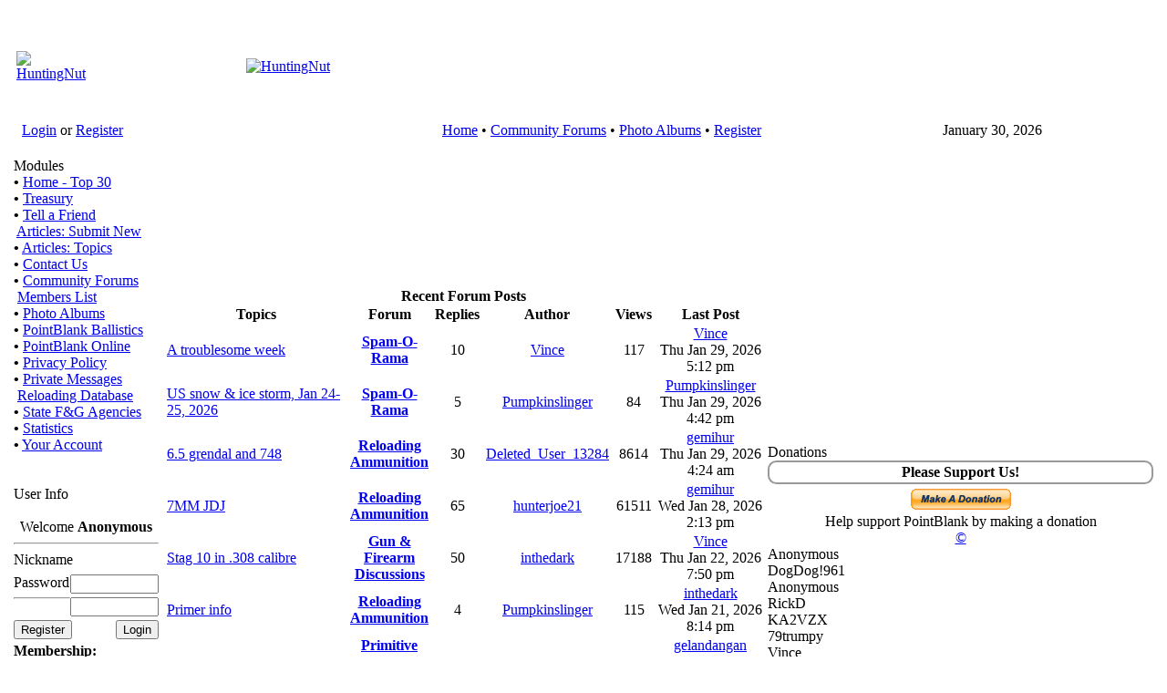

--- FILE ---
content_type: text/html; charset=utf-8
request_url: https://www.huntingnut.com/index.php?file=posting&mode=quote&p=45273
body_size: 6260
content:
<!DOCTYPE html PUBLIC "-//W3C//DTD XHTML 1.1 plus MathML 2.0//EN" 
          "http://www.w3.org/TR/MathML2/dtd/xhtml-math11-f.dtd" >
<html dir="ltr" xml:lang="en">
<head>
<meta name="google-site-verification" content="R0cn4GET0KJgzK5mu1_6SoZ4glygMIEgaAZ9sQ-7tKs" /> 
<base href="https://www.huntingnut.com/" />
<meta name="description" content="Home of PointBlank Ballistics Software" />
<meta name="keywords" content="" />
<meta name="resource-type" content="document" />
<meta name="distribution" content="global" />
<meta name="author" content="HuntingNut" />
<meta name="copyright" content="Copyright (c) 2026 by HuntingNut" />
<meta name="robots" content="index, follow" />
<meta name="rating" content="general" />
<meta name="generator" content="CPG Dragonfly CMS: Copyright (c) 2003-2026 by CPG-Nuke Development Team, http://dragonflycms.org" />
<meta name="MSSmartTagsPreventParsing" content="true" />
<title>HuntingNut</title><link rel="shortcut icon" href="https://www.huntingnut.com/favicon.ico" type="image/x-icon" />
<script type="text/javascript" src="includes/javascript/infobox.js"></script>
<script type="text/javascript" src="includes/javascript/blockscript.js"></script>
<meta name="robots" content="noindex,follow" />
		<meta name="robots" content="noarchive" />
<link rel="copyright" href="index.php?name=credits" title="Copyrights" />
<link rel="author" href="index.php?name=Members_List" title="Members List" />
<link rel="alternate" type="application/rss+xml" title="RSS" href="rss/news2.php" />
<link rel="stylesheet" type="text/css" href="themes/huntingnut/style/style.css" />
</head>
<body>

 <table cellpadding="4" cellspacing="0" width="100%"><tr><td>

<table class="headtable">
  <tr><td>
    <table class="headerbg">
    <tr>
        <td width="420" height="110"><center><a href="index.php"><img src="images/logo.gif" border="0" alt="HuntingNut"></a></center></td>
        <td width="100%" height="110"><center><a href="http://www.huntingnut.com/index.php?name=News&file=article&sid=3"><img src="images/logo2.gif" border="0" alt="HuntingNut"></a></center></td>
    </tr>
    </table>
  </td></tr></table>
  <table cellpadding="0" cellspacing="0" width="100%">
  <tr>
  <td class="topnav">&nbsp;&nbsp;&nbsp;<a href="index.php?name=Your_Account">Login</a> or <a href="index.php?name=Your_Account&file=register">Register</a></td>
  <td class="topnav">
	<table style="text-align:center; margin:auto;">
   <tr>
     <td><div id="menu" style="float:left;"></div></td>
   </tr>
</table>
  </td>
  
<td class="topnav" nowrap><center>
<font class="content"> 
<a href="index.php">Home</a>
        &#8226; 
	<a href="index.php?name=Forums">Community Forums</a> &#8226;
	<a href="index.php?name=coppermine">Photo Albums</a> &#8226; 
	<a href="index.php?name=Your_Account&amp;file=register">Register</a>
    </font>
</center></td>
  
 
  <td class="topnav">
  
<script type="text/javascript">
<!--   // Array ofmonth Names
var monthNames = new Array( "January","February","March","April","May","June","July","August","September","October","November","December");
var now = new Date();
thisYear = now.getYear();
if(thisYear < 1900) {thisYear += 1900}; // corrections if Y2K display problem
document.write(monthNames[now.getMonth()] + " " + now.getDate() + ", " + thisYear);
// -->
</script>

</td>
  </tr></table>
  <table cellpadding="0" cellspacing="0" width="100%">
  <tr>
  <td class="topnavbl">&nbsp;</td>
  <td class="topnavbm">&nbsp;</td>
  <td class="topnavbr">&nbsp;</td>
  </tr>
</table>
<table class="maintable"><tr>
  <td class="mainside" id="pe600" >
    <div class="blockbg">
  <div class="blockhead" id="pic1" onclick="blockslide('1');" style="cursor:pointer;" title="Toggle Content">
    Modules  </div>
  <div class="blockcontent" id="pe1" >
      <b>&#8226;</b>&nbsp;<a href="http://https://www.huntingnut.com/index.php">Home - Top 30</a><br /><b>&#8226;</b>&nbsp;<a href="index.php?name=Treasury">Treasury</a><br /><b>&#8226;</b>&nbsp;<a href="index.php?name=Tell_a_Friend">Tell a Friend</a><br /><img src="images/blocks/CPG_Main_Menu/noaccess.gif" width="10" height="10" alt="" title="" />&nbsp;<a href="index.php?name=Submit_News">Articles: Submit New</a><br /><b>&#8226;</b>&nbsp;<a href="index.php?name=Topics">Articles: Topics</a><br /><b>&#8226;</b>&nbsp;<a href="index.php?name=Contact">Contact Us</a><br /><b>&#8226;</b>&nbsp;<a href="index.php?name=Forums">Community Forums</a><br /><img src="images/blocks/CPG_Main_Menu/noaccess.gif" width="10" height="10" alt="" title="" />&nbsp;<a href="index.php?name=Members_List">Members List</a><br /><b>&#8226;</b>&nbsp;<a href="index.php?name=coppermine">Photo Albums</a><br /><b>&#8226;</b>&nbsp;<a href="index.php?name=PointBlank">PointBlank Ballistics</a><br /><b>&#8226;</b>&nbsp;<a href="index.php?name=PointBlankOnline">PointBlank Online</a><br /><b>&#8226;</b>&nbsp;<a href="index.php?name=PrivacyPolicy">Privacy Policy</a><br /><b>&#8226;</b>&nbsp;<a href="index.php?name=Private_Messages">Private Messages</a><br /><img src="images/blocks/CPG_Main_Menu/noaccess.gif" width="10" height="10" alt="" title="" />&nbsp;<a href="index.php?name=ReloadingDatabase">Reloading Database</a><br /><b>&#8226;</b>&nbsp;<a href="index.php?name=StateInfo">State F&G Agencies</a><br /><b>&#8226;</b>&nbsp;<a href="index.php?name=Statistics">Statistics</a><br /><b>&#8226;</b>&nbsp;<a href="index.php?name=Your_Account">Your Account</a><br />  </div>
    </div>
    <div class="blockfoot">&nbsp;</div>
  <br />
    <div class="blockbg">
  <div class="blockhead" id="pic33" onclick="blockslide('33');" style="cursor:pointer;" title="Toggle Content">
    User Info  </div>
  <div class="blockcontent" id="pe33" >
      <div style="text-align:center;"><img src="images/blocks/no_avatar.gif" alt="" /><br />Welcome <b>Anonymous</b></div>
	<hr /><form action="/index.php?file=posting&mode=quote&p=45273" method="post" enctype="multipart/form-data" accept-charset="utf-8" style="margin:0;"><div>
	<span style="float:left; height:25px;">Nickname</span><span style="float:right; height:25px;"><input type="text" name="ulogin" size="10" maxlength="25" /></span><br />
	<span style="float:left; height:25px;">Password</span><span style="float:right; height:25px;"><input type="password" name="user_password" size="10" maxlength="20" /></span><br />
	<span style="float:left; height:25px;"><input type="button" value="Register" onclick="window.location='https://www.huntingnut.com/index.php?name=Your_Account&amp;file=register'" /></span>
	<span style="float:right; height:25px;"><input type="submit" value="Login" />
	</span></div></form><hr />
<img src="images/blocks/group-1.gif" alt="" /> <span style="font-weight:bold; text-decoration:underline;">Membership:</span><br />
<img src="images/blocks/ur-moderator.gif" alt="" /> Latest: <a href="index.php?name=Your_Account&amp;profile=waidmannsheilsafaris"><b>waidmannsheilsafaris</b></a><br />
<img src="images/blocks/ur-author.gif" alt="" /> New Today: <b>0</b><br />
<img src="images/blocks/ur-admin.gif" alt="" /> New Yesterday: <b>0</b><br />
<img src="images/blocks/ur-guest.gif" alt="" /> Overall: <b>13234</b><br />
<hr />
<img src="images/blocks/group-1.gif" alt="" /> <span style="font-weight:bold; text-decoration:underline;">People Online:</span><br />
<img src="images/blocks/ur-member.gif" alt="" /> Members: <b>0</b><br />
<img src="images/blocks/ur-anony.gif" alt="" /> Visitors: <b>509</b><br />
<img src="images/blocks/ur-anony.gif" alt="" /> Bots: <b>2</b><br />
<img src="images/blocks/ur-registered.gif" alt="" /> Staff: <b>0</b>
<hr />
<span style="font-weight:bold; text-decoration:underline;">Staff Online:</span><br /><br /><i>No staff members are online!</i>  </div>
    </div>
    <div class="blockfoot">&nbsp;</div>
  <br />
    <div class="blockbg">
  <div class="blockhead" id="pic8" onclick="blockslide('8');" style="cursor:pointer;" title="Toggle Content">
    Coppermine Stats  </div>
  <div class="blockcontent" id="pe8" >
      <div style="text-align:center;"><strong>Photo Albums</strong></div>
	<b>&#8226;</b>&nbsp;Albums: 315<br />
	<b>&#8226;</b>&nbsp;Pictures: 2480<br /><strong><big>&nbsp;&nbsp;&middot;</big></strong>&nbsp;Views: 849856<br /><strong><big>&nbsp;&nbsp;&middot;</big></strong>&nbsp;Votes: 1316<br />
	<strong><big>&nbsp;&nbsp;&middot;</big></strong>&nbsp;Comments: 85<br />  </div>
    </div>
    <div class="blockfoot">&nbsp;</div>
  <br />
    </td>
<td class="main">
<div class="table1">
	<div style="text-align:center;" id="pic24" onclick="blockslide('24');">
		<b>Recent Forum Posts</b>
	</div>
	<div class="option" id="pe24" >
		<script type="text/javascript"><!--
					maketip('pposter173440','<b>Preview:</b> <i>A troublesome week...</i>','<b><i>Vince</i>:</b><br /><table border="0" cellpadding="0" cellspacing="0" width="100%" class="row1"><tr><td align=\'left\'>      Thanks mate, much appreciated.  She has a Spevialist follow up appointment this morning, so I’ll know more about her ‘condition’ after that. ...</td></tr></table>');
					// --></script><script type="text/javascript"><!--
					maketip('pposter173439','<b>Preview:</b> <i>US snow &amp; ice storm, Jan 2...</i>','<b><i>Pumpkinslinger</i>:</b><br /><table border="0" cellpadding="0" cellspacing="0" width="100%" class="row1"><tr><td align=\'left\'>    I\'m glad you had that ready!  I need to look into one but I figure if I get it it\'ll never snow again here...  My daughter in AR didn\'t lose power but her water line  between the well and house froze up for a bit.    Our roads are still pretty ba ...</td></tr></table>');
					// --></script><script type="text/javascript"><!--
					maketip('pposter173436','<b>Preview:</b> <i>6.5 grendal and 748...</i>','<b><i>gemihur</i>:</b><br /><table border="0" cellpadding="0" cellspacing="0" width="100%" class="row1"><tr><td align=\'left\'>I feel for ya guys.  I\'m not up to date on too many affairs abroad but I sympathize with you  Our 2nd amendment (right to bear arms) is constantly under fire in the political arena  I admire the fortitude that the people of your land have shown  I im ...</td></tr></table>');
					// --></script><script type="text/javascript"><!--
					maketip('pposter173434','<b>Preview:</b> <i>7MM JDJ...</i>','<b><i>gemihur</i>:</b><br /><table border="0" cellpadding="0" cellspacing="0" width="100%" class="row1"><tr><td align=\'left\'>Elvis,  Here\'s a 6.8 Rem for ya    working up a load for it  <img src=\"https://i.postimg.cc/qM6WJhV9/6-8-Rem-with-new-furniture.jpg\" width=\"100\" align=\"left\" alt=\"\" />  working up a load for it  [img]Elvis, ...</td></tr></table>');
					// --></script><script type="text/javascript"><!--
					maketip('pposter173411','<b>Preview:</b> <i>Stag 10 in .308 calibre...</i>','<b><i>Vince</i>:</b><br /><table border="0" cellpadding="0" cellspacing="0" width="100%" class="row1"><tr><td align=\'left\'>    <img src=\"images/smiles/hnhaha4.gif\" alt=\"Haha\" title=\"Haha\" />   <img src=\"images/smiles/hnhaha4.gif\" alt=\"Haha\" title=\"Haha\" />   <img src=\"images/smiles/hnhaha4.gif\" alt=\"Haha\" title=\"Haha\" />   <img src=\"images/smiles/hnhaha4.gif\" alt=\"Haha\" title=\"Haha\" /> ...</td></tr></table>');
					// --></script><script type="text/javascript"><!--
					maketip('pposter173410','<b>Preview:</b> <i>Primer info...</i>','<b><i>inthedark</i>:</b><br /><table border="0" cellpadding="0" cellspacing="0" width="100%" class="row1"><tr><td align=\'left\'>I agree with Elvis on substituting magnum and standard primers, not that that many of you guys and gals on the site will need to do this in the situations that I do but here goes. I have worked up a load for my 22-250 with standard primers for mainly ...</td></tr></table>');
					// --></script><script type="text/javascript"><!--
					maketip('pposter173401','<b>Preview:</b> <i>Scored a compound bow...</i>','<b><i>gelandangan</i>:</b><br /><table border="0" cellpadding="0" cellspacing="0" width="100%" class="row1"><tr><td align=\'left\'>    Yes, lighted nock would be good to have ...</td></tr></table>');
					// --></script><table border="0" cellpadding="1" cellspacing="1" width="100%" class="forumline"><tr>
	<th colspan="2" align="center" style="white-space:nowrap;">&nbsp;Topics&nbsp;</th><th align="center">&nbsp;Forum&nbsp;</th><th align="center" style="white-space:nowrap;">&nbsp;Replies&nbsp;</th><th align="center" style="white-space:nowrap;">&nbsp;Author&nbsp;</th><th align="center" style="white-space:nowrap;">&nbsp;Views&nbsp;</th><th align="center" style="white-space:nowrap;">&nbsp;Last Post&nbsp;</th></tr><tr>
		<td class="row1" align="center" onmouseover="this.className='row3';" onmouseout="this.className='row1';" style="white-space:nowrap;" onclick="window.location.href='index.php?name=Forums'"><a href="index.php?name=Forums&amp;file=viewtopic&amp;t=15998"><img src="themes/fisubsilversh/images/forums/folder.gif" alt="" title="Topic:&nbsp;Vince"/></a></td>
		<td class="row1" style="width:35%;" onmouseover="this.className='row3';" onmouseout="this.className='row1';" onclick="window.location.href='index.php?name=Forums&amp;file=viewtopic&amp;p=173440#173440'"><span class="postdetails"><a  onmouseover="tip('pposter173440')" onmouseout="untip()" href="index.php?name=Forums&amp;file=viewtopic&amp;p=173440#173440" title="">A troublesome week</a></span></td><td class="row1" align="center" onmouseover="this.className='row3';" onmouseout="this.className='row1';" onclick="window.location.href='index.php?name=Forums&amp;file=viewforum&amp;f=19'"><span class="postdetails"><a href="index.php?name=Forums&amp;file=viewforum&amp;f=19" title="Forum: <b>Spam-O-Rama</b>"><b>Spam-O-Rama</b></a></span></td><td class="row2" align="center"><span class="postdetails">10</span></td><td class="row3" align="center" style="white-space:nowrap;"><span class="postdetails"><a href="index.php?name=Your_Account&amp;profile=693" title="Vince">Vince</a></span></td><td class="row2" align="center"><span class="postdetails">117</span></td><td class="row3" align="center" style="white-space:nowrap;"><span class="postdetails"><a href="index.php?name=Your_Account&amp;profile=693" title="Vince">Vince</a><br />Thu Jan 29, 2026<br />5:12 pm</span></td></tr><tr>
		<td class="row1" align="center" onmouseover="this.className='row3';" onmouseout="this.className='row1';" style="white-space:nowrap;" onclick="window.location.href='index.php?name=Forums'"><a href="index.php?name=Forums&amp;file=viewtopic&amp;t=15999"><img src="themes/fisubsilversh/images/forums/folder.gif" alt="" title="Topic:&nbsp;Pumpkinslinger"/></a></td>
		<td class="row1" style="width:35%;" onmouseover="this.className='row3';" onmouseout="this.className='row1';" onclick="window.location.href='index.php?name=Forums&amp;file=viewtopic&amp;p=173439#173439'"><span class="postdetails"><a  onmouseover="tip('pposter173439')" onmouseout="untip()" href="index.php?name=Forums&amp;file=viewtopic&amp;p=173439#173439" title="">US snow &amp; ice storm, Jan 24-25, 2026</a></span></td><td class="row1" align="center" onmouseover="this.className='row3';" onmouseout="this.className='row1';" onclick="window.location.href='index.php?name=Forums&amp;file=viewforum&amp;f=19'"><span class="postdetails"><a href="index.php?name=Forums&amp;file=viewforum&amp;f=19" title="Forum: <b>Spam-O-Rama</b>"><b>Spam-O-Rama</b></a></span></td><td class="row2" align="center"><span class="postdetails">5</span></td><td class="row3" align="center" style="white-space:nowrap;"><span class="postdetails"><a href="index.php?name=Your_Account&amp;profile=5138" title="Pumpkinslinger">Pumpkinslinger</a></span></td><td class="row2" align="center"><span class="postdetails">84</span></td><td class="row3" align="center" style="white-space:nowrap;"><span class="postdetails"><a href="index.php?name=Your_Account&amp;profile=5138" title="Pumpkinslinger">Pumpkinslinger</a><br />Thu Jan 29, 2026<br />4:42 pm</span></td></tr><tr>
		<td class="row1" align="center" onmouseover="this.className='row3';" onmouseout="this.className='row1';" style="white-space:nowrap;" onclick="window.location.href='index.php?name=Forums'"><a href="index.php?name=Forums&amp;file=viewtopic&amp;t=15259"><img src="themes/fisubsilversh/images/forums/folder_hot.gif" alt="" title="Topic:&nbsp;Deleted_User_13284"/></a></td>
		<td class="row1" style="width:35%;" onmouseover="this.className='row3';" onmouseout="this.className='row1';" onclick="window.location.href='index.php?name=Forums&amp;file=viewtopic&amp;p=173436#173436'"><span class="postdetails"><a  onmouseover="tip('pposter173436')" onmouseout="untip()" href="index.php?name=Forums&amp;file=viewtopic&amp;p=173436#173436" title="">6.5 grendal and 748</a></span></td><td class="row1" align="center" onmouseover="this.className='row3';" onmouseout="this.className='row1';" onclick="window.location.href='index.php?name=Forums&amp;file=viewforum&amp;f=15'"><span class="postdetails"><a href="index.php?name=Forums&amp;file=viewforum&amp;f=15" title="Forum: <b>Reloading Ammunition</b>"><b>Reloading Ammunition</b></a></span></td><td class="row2" align="center"><span class="postdetails">30</span></td><td class="row3" align="center" style="white-space:nowrap;"><span class="postdetails"><a href="index.php?name=Your_Account&amp;profile=13284" title="Deleted_User_13284">Deleted_User_13284</a></span></td><td class="row2" align="center"><span class="postdetails">8614</span></td><td class="row3" align="center" style="white-space:nowrap;"><span class="postdetails"><a href="index.php?name=Your_Account&amp;profile=11746" title="gemihur">gemihur</a><br />Thu Jan 29, 2026<br />4:24 am</span></td></tr><tr>
		<td class="row1" align="center" onmouseover="this.className='row3';" onmouseout="this.className='row1';" style="white-space:nowrap;" onclick="window.location.href='index.php?name=Forums'"><a href="index.php?name=Forums&amp;file=viewtopic&amp;t=4289"><img src="themes/fisubsilversh/images/forums/folder_hot.gif" alt="" title="Topic:&nbsp;hunterjoe21"/></a></td>
		<td class="row1" style="width:35%;" onmouseover="this.className='row3';" onmouseout="this.className='row1';" onclick="window.location.href='index.php?name=Forums&amp;file=viewtopic&amp;p=173434#173434'"><span class="postdetails"><a  onmouseover="tip('pposter173434')" onmouseout="untip()" href="index.php?name=Forums&amp;file=viewtopic&amp;p=173434#173434" title="">7MM JDJ</a></span></td><td class="row1" align="center" onmouseover="this.className='row3';" onmouseout="this.className='row1';" onclick="window.location.href='index.php?name=Forums&amp;file=viewforum&amp;f=15'"><span class="postdetails"><a href="index.php?name=Forums&amp;file=viewforum&amp;f=15" title="Forum: <b>Reloading Ammunition</b>"><b>Reloading Ammunition</b></a></span></td><td class="row2" align="center"><span class="postdetails">65</span></td><td class="row3" align="center" style="white-space:nowrap;"><span class="postdetails"><a href="index.php?name=Your_Account&amp;profile=4305" title="hunterjoe21">hunterjoe21</a></span></td><td class="row2" align="center"><span class="postdetails">61511</span></td><td class="row3" align="center" style="white-space:nowrap;"><span class="postdetails"><a href="index.php?name=Your_Account&amp;profile=11746" title="gemihur">gemihur</a><br />Wed Jan 28, 2026<br />2:13 pm</span></td></tr><tr>
		<td class="row1" align="center" onmouseover="this.className='row3';" onmouseout="this.className='row1';" style="white-space:nowrap;" onclick="window.location.href='index.php?name=Forums'"><a href="index.php?name=Forums&amp;file=viewtopic&amp;t=13851"><img src="themes/fisubsilversh/images/forums/folder_hot.gif" alt="" title="Topic:&nbsp;inthedark"/></a></td>
		<td class="row1" style="width:35%;" onmouseover="this.className='row3';" onmouseout="this.className='row1';" onclick="window.location.href='index.php?name=Forums&amp;file=viewtopic&amp;p=173411#173411'"><span class="postdetails"><a  onmouseover="tip('pposter173411')" onmouseout="untip()" href="index.php?name=Forums&amp;file=viewtopic&amp;p=173411#173411" title="">Stag 10 in .308 calibre</a></span></td><td class="row1" align="center" onmouseover="this.className='row3';" onmouseout="this.className='row1';" onclick="window.location.href='index.php?name=Forums&amp;file=viewforum&amp;f=11'"><span class="postdetails"><a href="index.php?name=Forums&amp;file=viewforum&amp;f=11" title="Forum: <b>Gun & Firearm Discussions</b>"><b>Gun & Firearm Discussions</b></a></span></td><td class="row2" align="center"><span class="postdetails">50</span></td><td class="row3" align="center" style="white-space:nowrap;"><span class="postdetails"><a href="index.php?name=Your_Account&amp;profile=9931" title="inthedark">inthedark</a></span></td><td class="row2" align="center"><span class="postdetails">17188</span></td><td class="row3" align="center" style="white-space:nowrap;"><span class="postdetails"><a href="index.php?name=Your_Account&amp;profile=693" title="Vince">Vince</a><br />Thu Jan 22, 2026<br />7:50 pm</span></td></tr><tr>
		<td class="row1" align="center" onmouseover="this.className='row3';" onmouseout="this.className='row1';" style="white-space:nowrap;" onclick="window.location.href='index.php?name=Forums'"><a href="index.php?name=Forums&amp;file=viewtopic&amp;t=15991"><img src="themes/fisubsilversh/images/forums/folder.gif" alt="" title="Topic:&nbsp;Pumpkinslinger"/></a></td>
		<td class="row1" style="width:35%;" onmouseover="this.className='row3';" onmouseout="this.className='row1';" onclick="window.location.href='index.php?name=Forums&amp;file=viewtopic&amp;p=173410#173410'"><span class="postdetails"><a  onmouseover="tip('pposter173410')" onmouseout="untip()" href="index.php?name=Forums&amp;file=viewtopic&amp;p=173410#173410" title="">Primer info</a></span></td><td class="row1" align="center" onmouseover="this.className='row3';" onmouseout="this.className='row1';" onclick="window.location.href='index.php?name=Forums&amp;file=viewforum&amp;f=15'"><span class="postdetails"><a href="index.php?name=Forums&amp;file=viewforum&amp;f=15" title="Forum: <b>Reloading Ammunition</b>"><b>Reloading Ammunition</b></a></span></td><td class="row2" align="center"><span class="postdetails">4</span></td><td class="row3" align="center" style="white-space:nowrap;"><span class="postdetails"><a href="index.php?name=Your_Account&amp;profile=5138" title="Pumpkinslinger">Pumpkinslinger</a></span></td><td class="row2" align="center"><span class="postdetails">115</span></td><td class="row3" align="center" style="white-space:nowrap;"><span class="postdetails"><a href="index.php?name=Your_Account&amp;profile=9931" title="inthedark">inthedark</a><br />Wed Jan 21, 2026<br />8:14 pm</span></td></tr><tr>
		<td class="row1" align="center" onmouseover="this.className='row3';" onmouseout="this.className='row1';" style="white-space:nowrap;" onclick="window.location.href='index.php?name=Forums'"><a href="index.php?name=Forums&amp;file=viewtopic&amp;t=15990"><img src="themes/fisubsilversh/images/forums/folder.gif" alt="" title="Topic:&nbsp;gelandangan"/></a></td>
		<td class="row1" style="width:35%;" onmouseover="this.className='row3';" onmouseout="this.className='row1';" onclick="window.location.href='index.php?name=Forums&amp;file=viewtopic&amp;p=173401#173401'"><span class="postdetails"><a  onmouseover="tip('pposter173401')" onmouseout="untip()" href="index.php?name=Forums&amp;file=viewtopic&amp;p=173401#173401" title="">Scored a compound bow</a></span></td><td class="row1" align="center" onmouseover="this.className='row3';" onmouseout="this.className='row1';" onclick="window.location.href='index.php?name=Forums&amp;file=viewforum&amp;f=14'"><span class="postdetails"><a href="index.php?name=Forums&amp;file=viewforum&amp;f=14" title="Forum: <b>Primitive Weapons Hunting</b>"><b>Primitive Weapons Hunting</b></a></span></td><td class="row2" align="center"><span class="postdetails">9</span></td><td class="row3" align="center" style="white-space:nowrap;"><span class="postdetails"><a href="index.php?name=Your_Account&amp;profile=2674" title="gelandangan">gelandangan</a></span></td><td class="row2" align="center"><span class="postdetails">189</span></td><td class="row3" align="center" style="white-space:nowrap;"><span class="postdetails"><a href="index.php?name=Your_Account&amp;profile=2674" title="gelandangan">gelandangan</a><br />Wed Jan 21, 2026<br />1:03 pm</span></td></tr></table><table border="0" width="100%"><tr><td><img alt="+/-" title="+/-" id="pic815" src="themes/huntingnut/images/minus.gif" onclick="blockswitch(815);" style="cursor:pointer; float:right;" /></td></tr></table><table border="0" cellpadding="0" cellspacing="0" width="100%" id="pe815" ><tr><td><br/><table border="0" cellpadding="1" cellspacing="1" width="100%" class="forumline"><tr><td class="row1" colspan="11" align="center"><a href="index.php?name=Forums" title="Forum Index">Forum Index</a>&nbsp;|&nbsp;<a href="index.php?name=Forums&amp;file=search&amp;search_id=newposts" title="View posts since last visit">View posts since last visit</a>&nbsp;|&nbsp;<a href="index.php?name=Forums&amp;file=search&amp;search_id=unanswered" title="View unanswered posts">View unanswered posts</a>&nbsp;|&nbsp;<a href="index.php?name=Forums&amp;file=search" title="Search">Search</a><br />[&nbsp;Topics:&nbsp;13459&nbsp;|&nbsp;Replies:&nbsp;153207&nbsp;|&nbsp;Posts:&nbsp;166666&nbsp;|&nbsp;Views:&nbsp;107931789&nbsp;]&nbsp;</td></tr></table><br/><div class="option" style="text-align:center;"><b>Top Forum Posters</b></div><br/><table border="0" cellpadding="1" cellspacing="1" width="100%" class="forumline"><tr><td align="center" style="width:10%;" class="row1" onmouseover="this.className='row3';" onmouseout="this.className='row1';"><a href="index.php?name=Private_Messages&amp;mode=post&amp;u=693" target="_blank"><img src="uploads/avatars/693_209095716952522db08ccdc.jpg" width="32" alt="PM" height="32" title="Private Message: Vince"/></a><br />Posts: <a href="index.php?name=Forums&amp;file=search&amp;search_author=Vince" title="Posts: Vince">16155</a></td><td align="center" style="width:10%;" class="row1" onmouseover="this.className='row3';" onmouseout="this.className='row1';"><a href="index.php?name=Private_Messages&amp;mode=post&amp;u=782" target="_blank"><img src="uploads/avatars/782_11466483615207a4ca8cc3e.jpg" width="32" alt="PM" height="32" title="Private Message: Bushmaster"/></a><br />Posts: <a href="index.php?name=Forums&amp;file=search&amp;search_author=Bushmaster" title="Posts: Bushmaster">11498</a></td><td align="center" style="width:10%;" class="row1" onmouseover="this.className='row3';" onmouseout="this.className='row1';"><a href="index.php?name=Private_Messages&amp;mode=post&amp;u=6737" target="_blank"><img src="uploads/avatars/6737_767361702560616883b0dd.jpg" width="32" alt="PM" height="32" title="Private Message: Elvis"/></a><br />Posts: <a href="index.php?name=Forums&amp;file=search&amp;search_author=Elvis" title="Posts: Elvis">9458</a></td><td align="center" style="width:10%;" class="row1" onmouseover="this.className='row3';" onmouseout="this.className='row1';"><a href="index.php?name=Private_Messages&amp;mode=post&amp;u=8133" target="_blank"><img src="uploads/avatars/8133_8806752684a44f7b2a136f.jpg" width="32" alt="PM" height="32" title="Private Message: slimjim"/></a><br />Posts: <a href="index.php?name=Forums&amp;file=search&amp;search_author=slimjim" title="Posts: slimjim">8317</a></td><td align="center" style="width:10%;" class="row1" onmouseover="this.className='row3';" onmouseout="this.className='row1';"><a href="index.php?name=Private_Messages&amp;mode=post&amp;u=2674" target="_blank"><img src="uploads/avatars/2674_109368620255ed291800695.jpg" width="32" alt="PM" height="32" title="Private Message: gelandangan"/></a><br />Posts: <a href="index.php?name=Forums&amp;file=search&amp;search_author=gelandangan" title="Posts: gelandangan">6489</a></td><td align="center" style="width:10%;" class="row1" onmouseover="this.className='row3';" onmouseout="this.className='row1';"><a href="index.php?name=Private_Messages&amp;mode=post&amp;u=1743" target="_blank"><img src="uploads/avatars/1743_13093792368160048a97a2.png" width="32" alt="PM" height="32" title="Private Message: Dimitri"/></a><br />Posts: <a href="index.php?name=Forums&amp;file=search&amp;search_author=Dimitri" title="Posts: Dimitri">6023</a></td><td align="center" style="width:10%;" class="row1" onmouseover="this.className='row3';" onmouseout="this.className='row1';"><a href="index.php?name=Private_Messages&amp;mode=post&amp;u=5138" target="_blank"><img src="uploads/avatars/5138_192838465546f973829c980.jpg" width="32" alt="PM" height="32" title="Private Message: Pumpkinslinger"/></a><br />Posts: <a href="index.php?name=Forums&amp;file=search&amp;search_author=Pumpkinslinger" title="Posts: Pumpkinslinger">5103</a></td></tr><tr><td style="width:10%;" colspan="1" align="center" class="row3"><a href="index.php?name=Your_Account&amp;profile=693" title="Profile: Vince"><b>Vince</b></a></td><td style="width:10%;" colspan="1" align="center" class="row3"><a href="index.php?name=Your_Account&amp;profile=782" title="Profile: Bushmaster"><b>Bushmaster</b></a></td><td style="width:10%;" colspan="1" align="center" class="row3"><a href="index.php?name=Your_Account&amp;profile=6737" title="Profile: Elvis"><b>Elvis</b></a></td><td style="width:10%;" colspan="1" align="center" class="row3"><a href="index.php?name=Your_Account&amp;profile=8133" title="Profile: slimjim"><b>slimjim</b></a></td><td style="width:10%;" colspan="1" align="center" class="row3"><a href="index.php?name=Your_Account&amp;profile=2674" title="Profile: gelandangan"><b>gelandangan</b></a></td><td style="width:10%;" colspan="1" align="center" class="row3"><a href="index.php?name=Your_Account&amp;profile=1743" title="Profile: Dimitri"><b>Dimitri</b></a></td><td style="width:10%;" colspan="1" align="center" class="row3"><a href="index.php?name=Your_Account&amp;profile=5138" title="Profile: Pumpkinslinger"><b>Pumpkinslinger</b></a></td></tr></table></td></tr></table>	</div>
</div>
<br />
<div class="table1"><center>We're experiencing some difficulties with our system<br />Please check back soon<br /><br />[ <a href="index.php">Home</a> ] [ <a href="javascript:history.go(-1)">Go Back</a> ]</center></div></td><td class="mainside" id="pe601" >
<div class="blockbg">
  <div class="blockhead" id="pic15" onclick="blockslide('15');" style="cursor:pointer;" title="Toggle Content">
    Donations  </div>
  <div class="blockcontent" id="pe15" >
      <div style="text-align:center;">
<div style="padding:2px; font-weight:bold; border:2px solid #999999; margin-bottom:5px; border-radius:.6em; -moz-border-radius:.6em; background:#FFFFFF;"><a href="index.php?name=Treasury" title="Donate with PayPal!" style="color:#000000;  text-decoration:blink;"><b>Please Support Us!</b><br /></a></div>
<a href="index.php?name=Treasury"><img src="https://www.paypal.com/en_US/i/btn/x-click-but21.gif" style="border:0;" alt="Donate with PayPal!"  title="Donate with PayPal!"  /></a><br />Help support PointBlank by making a donation<br /></div>
<div style="width:150px; margin:auto; margin-bottom:0;">
	<div style="text-align:center;"><a href="javascript:void(0);" onclick='window.open("index.php?name=Treasury&amp;file=copyright", "Copyright", "toolbar=no,location=no,directories=no,status=no,scrollbars=no,resizable=no,copyhistory=no,width=360,height=250")'>&copy;</a></div>
</div>

	<div style="width:100%; text-decoration:underline; text-align:center;">
		<b> </b>
	</div>
  	<div style="width:100%;">
			<div>Anonymous</div>
		</div>
  	<div style="width:100%;">
			<div>DogDog!961</div>
		</div>
  	<div style="width:100%;">
			<div>Anonymous</div>
		</div>
  	<div style="width:100%;">
			<div>RickD</div>
		</div>
  	<div style="width:100%;">
			<div>KA2VZX</div>
		</div>
  	<div style="width:100%;">
			<div>79trumpy</div>
		</div>
  	<div style="width:100%;">
			<div>Vince</div>
		</div>
  	<div style="width:100%;">
			<div>Toddlee001</div>
		</div>
    </div></div>
  <div class="blockfoot">&nbsp;</div>
  <br/>
<div class="blockbg">
  <div class="blockhead" id="pic10" onclick="blockslide('10');" style="cursor:pointer;" title="Toggle Content">
    PointBlank Online  </div>
  <div class="blockcontent" id="pe10" >
      <center><a href="index.php?name=PointBlankOnline"><img src="http://www.huntingnut.com/images/pointblank/pbonline.gif"></a><hr>Try <a href="index.php?name=PointBlankOnline">Point Blank Online</a> For online ballistics calculations free for Registered Users!</center>  </div></div>
  <div class="blockfoot">&nbsp;</div>
  <br/>
</td></tr></table>
<div style="text-align:center;"><div style="text-align:center;"><a href="http://jigsaw.w3.org/css-validator"><img src="images/css.gif" width="88" height="31" alt="Valid CSS!" title="Valid CSS!" border="0"></a>
<a href="http://validator.w3.org/check/referer"><img src="images/html401.gif" width="88" height="31" alt="Valid HTML 4.01!" title="Valid HTML 4.01!" border="0"></a><br>
Click to check if this page is realy HTML 4.01 compliant for speed :)<br><br />
All logos and trademarks in this site are property of HuntingNut.com.<br>
The comments are property of their posters, all the rest &copy; 2011 by HuntingNut.com<br />

	Interactive software released under <a href="http://dragonflycms.org/GNUGPL.html" target="_blank" title="GNU Public License Agreement">GNU GPL</a>,
	<a href="index.php?name=credits">Code Credits</a>,
	<a href="index.php?name=privacy_policy">Privacy Policy</a></div><br />.: Upgraded to <a href="http://www.dragonflycms.org" target="_blank">DragonFly 9.2</a> by <a href="http://www.dizfunkshunal.com" target="_blank">*Dizfunkshunal*</a> :.</div>
</body></html>